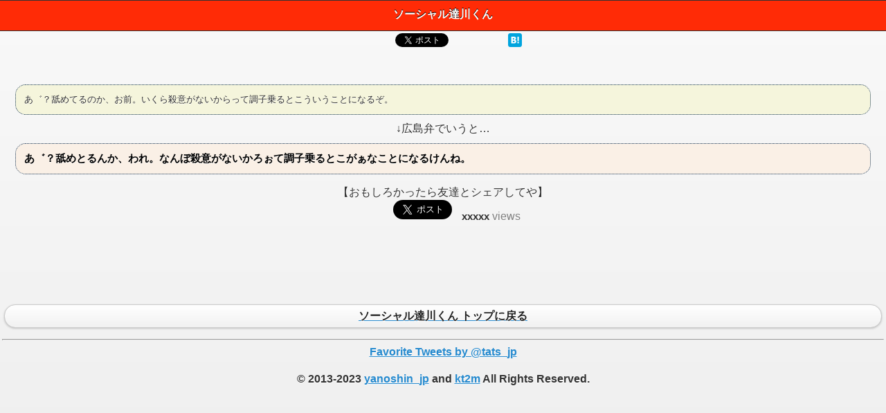

--- FILE ---
content_type: text/html; charset=UTF-8
request_url: https://tats.jp/h/v/b5c8fb75d5ed3e28814df7e5eb3a2427897f9aa6
body_size: 3271
content:
<!DOCTYPE html>
<html xmlns="http://www.w3.org/1999/xhtml" xmlns:og="http://ogp.me/ns#" xmlns:fb="http://www.facebook.com/2008/fbml"
      xml:lang="ja" lang="ja">
<head>
    <meta http-equiv="Content-Type" content="text/html; charset=utf-8"/>
    <meta name="viewport"
          content="width=device-width,initial-scale=1.0,minimum-scale=1.0,maximum-scale=1.0,user-scalable=no">
    <meta name="google-site-verification" content="h-PJ6wNMN2R8BqwQPPG801LGe08_6_HNCNbk6POfhIQ"/>

    <link rel="shortcut icon" href="/img/favicon_hiroshima.ico">
    <title>あ゛？舐めてるのか、お前。いくら殺意がないからって調子乗るとこういうことになるぞ。… ソーシャル達川くんで広島弁変換</title>

    <meta name="keywords" content="Twitter 広島弁　達川 変換 カープ">
    <meta name="description" content="あ゛？舐めてるのか、お前。いくら殺意がないからって調子乗るとこういうことになるぞ。を広島弁でいうと… ソーシャル達川くんで広島弁変換">

    <meta property="og:title" content="あ゛？舐めてるのか、お前。いくら殺意がないからって調子乗るとこういうことになるぞ。を広島弁でいうと… ソーシャル達川くんで広島弁変換"/>
    <meta property="og:type" content="website"/>
    <meta property="og:url" content="https://tats.jp/h/v/b5c8fb75d5ed3e28814df7e5eb3a2427897f9aa6"/>
    <meta property="og:image" content="https://tats.jp/img/ogp_thumb_hiroshima.png"/>
    <meta property="og:site_name" content="広島弁変換｜ソーシャル達川くん"/>

    <meta property="fb:admins" content="615887431"/>

    <link rel="stylesheet" href="//code.jquery.com/mobile/1.3.0/jquery.mobile-1.3.0.min.css"/>
    <link rel="stylesheet" href="/css/tats.css"/>
    <link rel="stylesheet" href="/css/tats_hiroshima.css"/>

    <script src="//code.jquery.com/jquery-1.8.2.min.js"></script>
    <script src="//code.jquery.com/mobile/1.3.0/jquery.mobile-1.3.0.min.js"></script>
    <script src='/js/jquery.autosize.js'></script>
    <script src='/js/jquery.socialbutton-1.9.0.min.js'></script>
</head>
<body>
<!--/*
  *
  * Revive Adserver Asynchronous JS Tag
  * - Generated with Revive Adserver v3.2.4
  *
  */-->
<!-- Googleアドセンス | ページ単位の広告 -->
<ins data-revive-zoneid="17" data-revive-id="dcf84da814fc9c473e5fa0aa54700bb6"></ins>

<div data-role="page" id="container">
    <div data-role="header" class="ui-header ui-bar-a" role="banner">
        <h1><A href="/" data-ajax="false" style="text-decoration: none;color:white;">ソーシャル達川くん</A></h1>
    </div>

    <!-- Social Links -->
    <div style="margin-top: 3px;">
        <div id="boxArea" style="display:table;margin: 0 auto;padding:0 0 0 2px;">
            <div style="width:75px;height:64px;float:left;">
                <iframe
                        src="//www.facebook.com/v2.0/plugins/like.php?href=http%3A%2F%2Ftats.jp%2F&amp;width&amp;layout=box_count&amp;action=like&amp;show_faces=false&amp;share=false&amp;height=90&amp;appId="
                        scrolling="no" frameborder="0" style="border:none; overflow:hidden; height:90px;"
                        allowTransparency="true"></iframe>
            </div>
            <div style="width:75px;height:64px;float:left;"><a href="https://twitter.com/share"
                                                               class="twitter-share-button" data-via="tats_jp"
                                                               data-lang="ja" data-hashtags="広島弁" data-count="vertical">ツイート</a>
                <script>!function (d, s, id) {
                        var js, fjs = d.getElementsByTagName(s)[0], p = /^http:/.test(d.location) ? 'http' : 'https';
                        if (!d.getElementById(id)) {
                            js = d.createElement(s);
                            js.id = id;
                            js.src = p + '://platform.twitter.com/widgets.js';
                            fjs.parentNode.insertBefore(js, fjs);
                        }
                    }(document, 'script', 'twitter-wjs');</script>
            </div>
            <div style="width:56px;height:64px;float:left;">
                <div class="g-plusone" data-size="tall"></div>
                <script type="text/javascript">
                    window.___gcfg = {lang: 'ja'};
                    (function () {
                        var po = document.createElement('script');
                        po.type = 'text/javascript';
                        po.async = true;
                        po.src = 'https://apis.google.com/js/platform.js';
                        var s = document.getElementsByTagName('script')[0];
                        s.parentNode.insertBefore(po, s);
                    })();</script>
            </div>
            <div style="width:85px;height:62px;float:left;"><a href="http://b.hatena.ne.jp/entry/"
                                                               class="hatena-bookmark-button"
                                                               data-hatena-bookmark-layout="vertical-balloon"
                                                               data-hatena-bookmark-lang="ja"
                                                               title="このエントリーをはてなブックマークに追加"><img
                            src="//b.st-hatena.com/images/entry-button/button-only@2x.png" alt="このエントリーをはてなブックマークに追加"
                            width="20" height="20" style="border: none;"/></a>
                <script type="text/javascript" src="http://b.st-hatena.com/js/bookmark_button.js" charset="utf-8"
                        async="async"></script>
            </div>
        </div>
    </div>
    <!-- /Social Links -->

    <div data-role="content">
        <div class="main_contents">
            <div class="main_text text_before text_left">
                あ゛？舐めてるのか、お前。いくら殺意がないからって調子乗るとこういうことになるぞ。            </div>

            <div class="caption">↓広島弁でいうと…</div>


            <div class="main_text text_after text_left">
                あ゛？舐めとるんか、われ。なんぼ殺意がないかろぉて調子乗るとこがぁなことになるけんね。            </div>

        </div>

        <dl>
            <dt>
                【おもしろかったら友達とシェアしてや】
            </dt>
            <dd>

                <div id="tweetButtonWrapper">
                    <a
                            href="https://twitter.com/share"
                            class="twitter-share-button"
                            data-url="https://tats.jp/h/v/b5c8fb75d5ed3e28814df7e5eb3a2427897f9aa6"
                            data-text="「あ゛？舐めてるのか、お前。いくら殺意がないからって調子乗るとこういうことになるぞ。」→広島弁で言うと…広島弁変換 ソーシャル達川くん #広島弁 #広島 #カープ @tats_jp"
                            data-lang="ja"
                            data-size="large"
                            data-related="tats_jp"
                            data-count="none">ツイート</a>
                    <script>
                        !function (d, s, id) {
                            var js, fjs = d.getElementsByTagName(s)[0];
                            if (!d.getElementById(id)) {
                                js = d.createElement(s);
                                js.id = id;
                                js.src = "//platform.twitter.com/widgets.js";
                                fjs.parentNode.insertBefore(js, fjs);
                            }
                        }(document, "script", "twitter-wjs");
                    </script>

                    <span class="page_views"><span
                                class="pv_count">xxxxx</span> <span class="pv_views">views</span></span>
                </div>
            </dd>
        </dl>

        <div class="ad_contents">
            <!--/*
              *
              * Revive Adserver Asynchronous JS Tag
              * - Generated with Revive Adserver v3.2.4
              *
              */-->
                            <!-- PC -->
                <ins data-revive-zoneid="10" data-revive-id="dcf84da814fc9c473e5fa0aa54700bb6"></ins>
                    </div>


        <div class="ui-content"><A HREF="/" data-ajax="false">
                <button class="ui-btn">ソーシャル達川くん トップに戻る</button>
            </A></div>

        <hr>

        <div>
            <!-- Twitterタイムライン検索 -->

            <a class="twitter-timeline" href="https://twitter.com/tats_jp/favorites"
               data-widget-id="638585376085377025">Favorite Tweets by @tats_jp</a>
            <script>!function (d, s, id) {
                    var js, fjs = d.getElementsByTagName(s)[0], p = /^http:/.test(d.location) ? 'http' : 'https';
                    if (!d.getElementById(id)) {
                        js = d.createElement(s);
                        js.id = id;
                        js.src = p + "://platform.twitter.com/widgets.js";
                        fjs.parentNode.insertBefore(js, fjs);
                    }
                }(document, "script", "twitter-wjs");</script>
            <!-- /Twitterタイムライン検索 -->
        </div>
    </div>

    <div>
        <h4>© 2013-2023 <a href="https://twitter.com/yanoshin_jp">yanoshin_jp</a> and <a
                    href="https://twitter.com/kt2m">kt2m</a> All Rights Reserved.
        </h4>
    </div>
</div>
<!-- Google Analytics -->
<script type="text/javascript" src="/js/custome_google_analytics.js"></script>

<!--/*
  *
  * Revive Adserver Asynchronous JS Tag
  * - Generated with Revive Adserver v3.2.4
  *
  */-->
<script async src="/ad/www/delivery/asyncjs.php"></script>

</body>
</html>

--- FILE ---
content_type: text/html; charset=utf-8
request_url: https://accounts.google.com/o/oauth2/postmessageRelay?parent=https%3A%2F%2Ftats.jp&jsh=m%3B%2F_%2Fscs%2Fabc-static%2F_%2Fjs%2Fk%3Dgapi.lb.en.2kN9-TZiXrM.O%2Fd%3D1%2Frs%3DAHpOoo_B4hu0FeWRuWHfxnZ3V0WubwN7Qw%2Fm%3D__features__
body_size: 160
content:
<!DOCTYPE html><html><head><title></title><meta http-equiv="content-type" content="text/html; charset=utf-8"><meta http-equiv="X-UA-Compatible" content="IE=edge"><meta name="viewport" content="width=device-width, initial-scale=1, minimum-scale=1, maximum-scale=1, user-scalable=0"><script src='https://ssl.gstatic.com/accounts/o/2580342461-postmessagerelay.js' nonce="wyWdpmC3d2fo9NXII_S7nA"></script></head><body><script type="text/javascript" src="https://apis.google.com/js/rpc:shindig_random.js?onload=init" nonce="wyWdpmC3d2fo9NXII_S7nA"></script></body></html>

--- FILE ---
content_type: text/html; charset=utf-8
request_url: https://www.google.com/recaptcha/api2/aframe
body_size: 257
content:
<!DOCTYPE HTML><html><head><meta http-equiv="content-type" content="text/html; charset=UTF-8"></head><body><script nonce="CzkmVVtsVqu0OMd5XqpBWA">/** Anti-fraud and anti-abuse applications only. See google.com/recaptcha */ try{var clients={'sodar':'https://pagead2.googlesyndication.com/pagead/sodar?'};window.addEventListener("message",function(a){try{if(a.source===window.parent){var b=JSON.parse(a.data);var c=clients[b['id']];if(c){var d=document.createElement('img');d.src=c+b['params']+'&rc='+(localStorage.getItem("rc::a")?sessionStorage.getItem("rc::b"):"");window.document.body.appendChild(d);sessionStorage.setItem("rc::e",parseInt(sessionStorage.getItem("rc::e")||0)+1);localStorage.setItem("rc::h",'1769411211272');}}}catch(b){}});window.parent.postMessage("_grecaptcha_ready", "*");}catch(b){}</script></body></html>

--- FILE ---
content_type: text/css
request_url: https://tats.jp/css/tats.css
body_size: 1923
content:
.text_left {
    text-align: left;
}

#container {
    text-align: center;
}

.ui-header .ui-title {
    margin-left: 15%;
    margin-right: 15%
}

div.ui-content {
    padding: 0px 3px;
}

span.news_text > span.new {
    color: #dd2b06;
}

span.news_text {
    font-size: 13px;
}

#after_txt {
    vertical-align: top;
    -webkit-transition: height 0.2s;
    -moz-transition: height 0.2s;
    transition: height 0.2s;
}

#loader {
    position: absolute;
    top: 0;
    left: 0;
    width: 100%;
    height: 100%;
    z-index: 100;
    background-color: white;
    margin: 10px auto 10px auto;
    opacity: 0.9;
}

#loader_contents {
    width: 100%;
    height: 100%;
    margin: 30px auto 30px auto;
}

#loading_text {
    font-size: 13px;
    color: #333;
    margin-left: 15px;
}

#loader_ad {
    width: 100%;
    margin: 20px auto 10px auto;
}

#close_text {
    text-align: center;
    width: 200px;
    margin: 0 auto;
    font-size: 13px;
    color: #333;
}

.clearfix {
    display: block;
    clear: both;
}

.block div {
    margin-right: 15px;
    float: left;
}

span.ui-btn-inner {
    padding: 5px 10px;
}

.ad_contents {
    width: 100%;
    text-align: center;
}

.caption {
    margin: 8px 5px 8px 5px;
    text-align: center;
}

.main_text {
    width: 95%;
    padding: 12px;
    margin: 10px auto;
    border-color: #123456;
    border-style: dotted;
    border-radius: 15px;
    border-width: 1px;
    background-color: beige;
}

.text_before {
    font-size: 13px;

}

.text_after {
    color: #000000;
    font-weight: bold;
    font-size: 15px;
    background-color: linen;
}

.page_views {
    margin-left: 10px;
    margin-top: 0px;
    padding: 0px;
    vertical-align: middle;
}

.pv_count {
    margin: 0px;
    padding: 0px;
    font-size: 15px;
    font-weight: bold;
}

.pv_views {
    margin: 0px;
    padding: 0px;
    color: gray;
}

#clear-btn .ui-btn-inner {
    font-size: 10px;
}

--- FILE ---
content_type: text/css
request_url: https://tats.jp/css/tats_hiroshima.css
body_size: 43
content:
div.ui-header {
    background: #ff2b06;
}


--- FILE ---
content_type: text/javascript
request_url: https://tats.jp/js/jquery.socialbutton-1.9.0.min.js
body_size: 7664
content:

(function(e){function u(q,a,g,k){var i=a.button||g.button,n=a.url||g.url,o=a.provider_name||g.provider_name,p=a.suggest_notebook||g.suggest_notebook,r=a.content_id||g.content_id,s=a.code||g.code,t=a.title||g.title,m=a.suggest_tags||g.suggest_tags,a=a.styling||g.styling;if("article-clipper"==i||"article-clipper-remember"==i||"article-clipper-jp"==i||"article-clipper-rus"==i||"article-clipper-fr"==i||"article-clipper-es"==i||"article-clipper-de"==i||"article-clipper-vert"==i||"site-mem-32"==i||"site-mem-36"==
i||"site-mem-22"==i||"site-mem-16"==i)i="http://static.evernote.com/"+i+".png";var d={url:n,providerName:o,suggestNotebook:p,contentId:r,code:s,title:t,suggestTags:m,styling:a};0==k&&e("body").append('<script type="text/javascript" src="http://static.evernote.com/noteit.js"><\/script>');k=e(document.createElement("a")).attr({href:"#"}).click(function(){Evernote&&Evernote.doClip(d);return!1}).append('<img src="'+i+'" alt="Clip to Evernote" style="border: none" />');e(q).html(k)}function n(e){var a=
"",g;for(g in e)""!=e[g]&&(a+=" "+g+'="'+e[g]+'"');return a}function p(e){var a="",g;for(g in e)""!=e[g]&&(a+=""!=a?"&amp;":"",a+=g+"="+e[g]+"");return a}function k(e){var a=[[/&/g,"&amp;"],[/</g,"&lt;"],[/>/g,"&gt;"],[/"/g,"&quot;"],[/'/g,"&#039;"]],g;for(g in a)e=e.replace(a[g][0],a[g][1]);return e}function o(e){return encodeURIComponent(e).replace(/[!*'()]/g,function(a){return"%"+a.charCodeAt(0).toString(16)})}e.fn.socialbutton=function(q,a){var a=a||{},g=document.URL,v=document.URL,i=document.URL,
w={type0_16:58,type0_20:70,type0_23:76,type1_16:58,type1_20:73,type1_23:78,type2_16:58,type2_20:73,type2_23:78,type3_16:49,type3_20:61,type3_23:64,type4_16:16,type4_22:21,type4_32:32},x={button:"article-clipper",url:"",provider_name:"",suggest_notebook:"",content_id:"",code:"",title:"",suggest_tags:"",styling:""},y=document.URL,r=document.title,s=document.URL,t=document.URL,m=this.size()-1;return this.each(function(d){switch(q){case "mixi_check":var b=a.key||"",h=a.button||"button-1",c=a.url||"";
""!=b&&(b='<a href="http://mixi.jp/share.pl" class="mixi-check-button"'+n({"data-key":b,"data-url":k(c),"data-button":h})+">Check</a>",e(this).html(b),d==m&&e("body").append('<script type="text/javascript" src="http://static.mixi.jp/js/share.js"><\/script>'));break;case "mixi_like":var c=a.key||"",f=a.url||g,d=void 0!=a.width?a.width:0,b=void 0!=a.height?a.height:0,l=void 0!=a.show_faces?a.show_faces:!0,h=a.style||"";""!=c&&(a.url&&(f=decodeURIComponent(f)),f=o(f),0==d&&(d=l?450:140),0==b?b=l?80:
20:l&&80>b?b=80:!l&&20>b&&(b=20),c=p({href:f,service_key:c,width:d,show_faces:l?"true":"false"}),d="<iframe"+n({src:"http://plugins.mixi.jp/favorite.pl?"+c,scrolling:"no",frameborder:"0",allowTransparency:"true",style:"border:0; overflow:hidden; width:"+d+"px; height:"+b+"px; "+h})+"></iframe>",e(this).html(d));break;case "facebook_like":var d=a.layout||a.button||"standard",b=a.url||v,h=void 0!=a.show_faces?a.show_faces:!0,c=void 0!=a.width?a.width:0,f=void 0!=a.height?a.height:0,l=a.action||"like",
j=a.locale||"",z=a.font||"",A=a.colorscheme||"light";a.url&&(b=decodeURIComponent(b));b=o(b);switch(d){case "standard":0==c?c=450:225>c&&(c=225);0==f?f=h?80:35:35>f&&(f=35);break;case "button_count":0==c?c=120:90>c&&(c=90);0==f?f=25:25>f&&(f=25);break;case "box_count":0==c?c=80:55>c&&(c=55),0==f?f=70:70>f&&(f=70)}d='<iframe src="http://www.facebook.com/plugins/like.php?'+p({href:b,layout:d,show_faces:h?"true":"false",width:c,action:l,locale:j,font:z,colorscheme:A,height:f})+'" scrolling="no" frameborder="0" style="border:none; overflow:hidden; width:'+
c+"px; height:"+f+'px;" allowTransparency="true"></iframe>';e(this).html(d);break;case "facebook_share":b=a.text||"";b='<a name="fb_share"'+n({type:a.type||a.button||"button_count",share_url:k(a.url||"")})+">"+b+"</a>";0==d&&(b+='<script type="text/javascript" src="http://static.ak.fbcdn.net/connect.php/js/FB.Share"><\/script>');e(this).html(b);break;case "twitter":b=a.text||"";h=a.lang||"ja";c=a.via||"";f=a.related||"";b='<a href="http://twitter.com/share" class="twitter-share-button"'+n({"data-count":a.count||
a.button||"vertical","data-url":k(a.url||""),"data-text":b,"data-lang":h,"data-via":c,"data-related":f})+">Tweet</a>";e(this).html(b);d==m&&e("body").append('<script type="text/javascript" src="http://platform.twitter.com/widgets.js"><\/script>');break;case "gree_sf":d=a.type||a.button||0;b=a.url||i;h=void 0!=a.width?a.width:0;c=void 0!=a.height?a.height:20;a.url&&(b=decodeURIComponent(b));b=o(b);switch(d){case 0:case 1:case 2:case 3:16!=c&&(20!=c&&23!=c)&&(c=20);break;case 4:16!=c&&(22!=c&&32!=c)&&
(c=22);break;default:h=d=0,c=20}0==h&&(h=w["type"+d+"_"+c]);d='<iframe src="http://share.gree.jp/share?'+p({url:b,type:""+d,height:c})+'" scrolling="no" frameborder="0" marginwidth="0" marginheight="0" style="border:none; overflow:hidden; width:'+h+"px; height:"+c+'px;" allowTransparency="true"></iframe>';e(this).html(d);break;case "evernote":u(this,a,x,d,m);break;case "hatena":d=a.layout||a.button||"standard";b=a.url||y;h=a.title||r;b=k(b);h=k(h);d="<a"+n({href:"http://b.hatena.ne.jp/entry/"+b,"class":"hatena-bookmark-button",
"data-hatena-bookmark-title":h,"data-hatena-bookmark-layout":d,title:"\u3053\u306e\u30a8\u30f3\u30c8\u30ea\u30fc\u3092\u306f\u3066\u306a\u30d6\u30c3\u30af\u30de\u30fc\u30af\u306b\u8ffd\u52a0"})+'><img src="http://b.st-hatena.com/images/entry-button/button-only.gif" alt="\u3053\u306e\u30a8\u30f3\u30c8\u30ea\u30fc\u3092\u306f\u3066\u306a\u30d6\u30c3\u30af\u30de\u30fc\u30af\u306b\u8ffd\u52a0" width="20" height="20" style="border: none;" /></a><script type="text/javascript" src="http://b.st-hatena.com/js/bookmark_button.js" charset="utf-8" async="async"><\/script>';
e(this).html(d);break;case "hatena_oldstyle":d=a.button||"http://d.hatena.ne.jp/images/b_append.gif";b=a.url||s;h=void 0!=a.height?a.height:13;c=void 0!=a.padding?a.padding:7;b=k(b);e(this).html('<span style="font-size: '+h+'px; line-height: 100%; "><span style="padding-right: '+c+'px"><a href="http://b.hatena.ne.jp/entry/add/'+b+'" target="_blank"><img src="'+d+'" style="border: none; vertical-align: text-bottom" /></a></span><a href="http://b.hatena.ne.jp/entry/'+b+'" target="_blank"><img src="http://b.hatena.ne.jp/entry/image/'+
b+'" style="border: none; vertical-align: text-bottom" /></a></span>');break;case "google_plusone":j=a;if(!(e.browser.msie&&8>parseInt(e.browser.version,10))){c=j.size||j.button||"";f=j.href||j.url||"";b=j.lang||"";h=j.parsetags||"";l=j.callback||"";j=void 0!=j.count?j.count:!0;switch(c){case "small":case "standard":case "medium":break;case "tall":j=!0;break;default:c="standard",j=!0}c=e("<div>").attr({"data-callback":l,"data-count":j?"true":"false","data-href":f,"data-size":c}).addClass("g-plusone");
e(this).append(c);d==m&&(d="",""!=b&&(d+='lang: "'+k(b)+'"'),""!=h&&(d=d+(""!=d?",":"")+('parsetags: "'+k(h)+"'")),""!=d&&(d="{"+d+"}"),"undefined"===typeof gapi||"undefined"===typeof gapi.plusone?e("body").append('<script type="text/javascript" src="https://apis.google.com/js/plusone.js">'+d+"<\/script>"):gapi.plusone.go())}break;case "pinterest":b=a.url||t,h=a.button||"horizontal",c=void 0!=a.media?a.media:"",f=void 0!=a.description?a.description:"",b=o(decodeURIComponent(b)),c=o(decodeURIComponent(c)),
f=decodeURIComponent(f),b='<a href="http://pinterest.com/pin/create/button/?'+p({url:b,media:c,description:f})+'" class="pin-it-button" count-layout="'+h+'"><img border="0" src="//assets.pinterest.com/images/PinExt.png" title="Pin It" /></a>',e(this).html(b),d==m&&e("body").append('<script type="text/javascript" src="//assets.pinterest.com/js/pinit.js"><\/script>')}return!0})}})(jQuery);

--- FILE ---
content_type: text/javascript
request_url: https://tats.jp/js/custome_google_analytics.js
body_size: 1058
content:
/**
 * Created by yanoshin on 16/04/22.
 */
var _gaq = _gaq || [];
_gaq.push(['_setAccount', 'UA-39323131-1']);
_gaq.push(['_trackPageview']);

(function () {
    var ga = document.createElement('script');
    ga.type = 'text/javascript';
    ga.async = true;
    ga.src = ('https:' == document.location.protocol ? 'https://ssl' : 'http://www') + '.google-analytics.com/ga.js';
    var s = document.getElementsByTagName('script')[0];
    s.parentNode.insertBefore(ga, s);
})();

//Google Analytics用のカスタムトラッキングメソッド
//使い方：trackingGAEvent('category', 'action’);
//trackingGAEvent("popup_easy_view", "close_ended",$('#zoom').attr('pin-id'));
function trackingGAEvent(category, action, label, value) {
    _gaq = _gaq || [];
    // Event
    _gaq.push(['_trackEvent', category, action, label, value]);
    // Virtual Page
    _page_str = '_tracking_' + "/" + category;

    if (!action) action = '_';
    _page_str += "/" + action;
    if (label) _page_str += "/" + label;
    _gaq.push(['_trackPageview', _page_str]);
}
